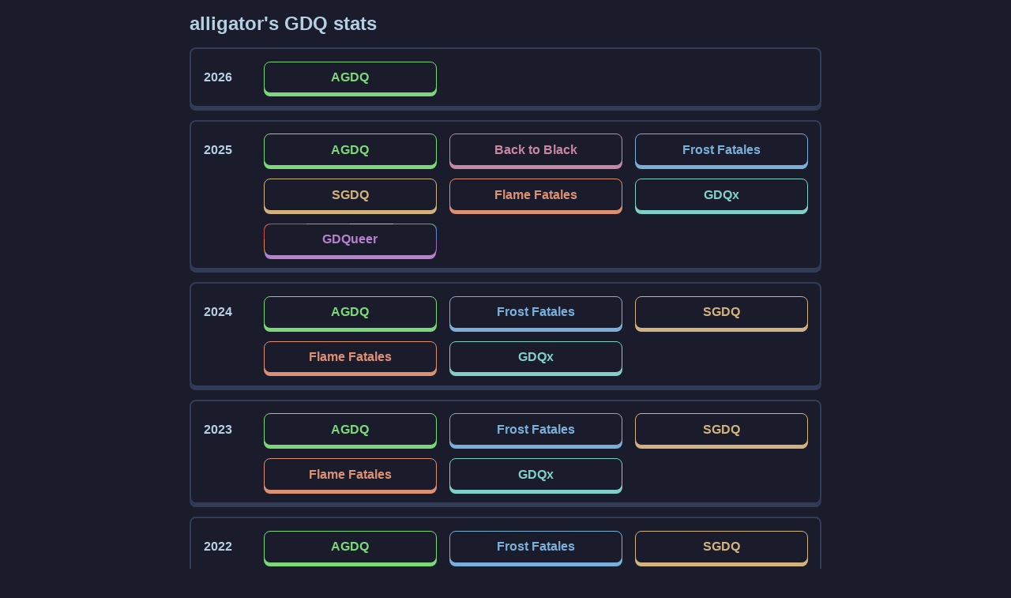

--- FILE ---
content_type: text/html
request_url: http://gdq.alligatr.co.uk/
body_size: 2400
content:
<!doctype html>
<head>
  <meta charset="utf-8">
  <meta name="viewport" content="width=device-width, initial-scale=1">
  <title>alligator's GDQ stats</title>
  <style>
:root {
  --color-midnight:      #1a1c2c;
  --color-plum:          #5d275d;
  --color-crimson:       #b13e53;
  --color-coral:         #ef7d57;
  --color-sunflower:     #ffcd75;
  --color-lime:          #a7f070;
  --color-forest:        #38b764;
  --color-teal:          #257179;
  --color-indigo:        #29366f;
  --color-royal-blue:    #3b5dc9;
  --color-sky-blue:      #41a6f6;
  --color-aqua:          #73eff7;
  --color-alabaster:     #f4f4f4;
  --color-steel-blue:    #b4d0e2;
  --color-slate-blue:    #566c86;
  --color-charcoal:      #333c57;

  --color-bg:   var(--color-midnight);
  --color-bg-1: #2a344c;
  --color-fg: var(--color-steel-blue);

  --event-l: 66%;

  --agdq-h: 118;
  --agdq-s: 55%;

  --b2b-h: 335;
  --b2b-s: 38%;

  --frost-h: 206;
  --frost-s: 55%;

  --sgdq-h: 38;
  --sgdq-s: 48%;

  --flame-h: 16;
  --flame-s: 60%;

  --gdqx-h: 175;
  --gdqx-s: 45%;

  --gdqueer-h: 281;
  --gdqueer-s: 45%;

  --agdq:    hsl(var(--agdq-h)    var(--agdq-s)    var(--event-l));
  --b2b:     hsl(var(--b2b-h)     var(--b2b-s)     var(--event-l));
  --frost:   hsl(var(--frost-h)   var(--frost-s)   var(--event-l));
  --sgdq:    hsl(var(--sgdq-h)    var(--sgdq-s)    var(--event-l));
  --flame:   hsl(var(--flame-h)   var(--flame-s)   var(--event-l));
  --gdqx:    hsl(var(--gdqx-h)    var(--gdqx-s)    var(--event-l));
  --gdqueer: hsl(var(--gdqueer-h) var(--gdqueer-s) var(--event-l));
}


html {
  background-color: var(--color-bg);
}
body {
  font-family: -apple-system,BlinkMacSystemFont,"Segoe UI",Roboto,Oxygen-Sans,Ubuntu,Cantarell,"Helvetica Neue",sans-serif;
  color: var(--color-fg);
  max-width: 800px;
  margin: 0 auto;
  padding: 0 1em;
  font-size: 12pt;
}

footer {
  margin: 2rem 0;
}

h1 {
  font-size: 18pt;
}
h2 {
  font-size: 14pt;
}
h3 {
  font-size: 1rem;
}

a, a:visited {
  color: var(--color-sky-blue);
  text-decoration: none;
}

.year {
  display: flex;
  align-items: baseline;
  gap: 1rem;
  margin-bottom: 1rem;
  border: 1.5px solid var(--color-charcoal);
  box-shadow: 0px 4px var(--color-charcoal);
  padding: 0 1rem;
  border-radius: 8px;
}

.marathons {
  display: grid;
  grid-template-columns: repeat(auto-fill, minmax(12rem, 1fr));
  gap: 1rem;
  flex: 1;
}
.marathons li {
  list-style: none;
  text-align: center;
}
.big-btn {
  transition: transform 0.1s ease;
}
.big-btn:hover {
  transform: scale(1.05);
}
.big-btn a {
  display: block;
  border-radius: 8px;
  border: 1px solid var(--bg-color);
  padding: .65rem 1rem;
  white-space: pre;
  font-weight: bold;
  background-color: var(--color-bg);
  color: var(--bg-color);
  box-shadow: 0px 4px var(--bg-color);
}
.agdq    a { --bg-color: var(--agdq); }
.sgdq    a { --bg-color: var(--sgdq); }
.frost   a { --bg-color: var(--frost); }
.flame   a { --bg-color: var(--flame); }
.gdqx    a { --bg-color: var(--gdqx); }
.btb     a { --bg-color: var(--b2b); }
.gdqueer a { --bg-color: var(--gdqueer); }

.gdqueer a {
  border: none;
  box-shadow: 0px 5px var(--bg-color);
}
.gdqueer {
  border: solid 1px transparent;
  border-radius: 8px;
  background-clip: padding-box;
  position: relative;
}
.gdqueer:before {
  content: '';
  position: absolute;
  top: 0;
  right: 0;
  bottom: 0;
  left: 0;
  z-index: -1;
  margin: -1px;
  border-radius: inherit;
  background: linear-gradient(160deg,
    #cc4f4f 0%,   #cc4f4f 16.6%,  /* red */
    #e0813f 16.6%, #e0813f 33.2%, /* orange */
    #d9c63e 33.2%, #d9c63e 49.8%, /* yellow */
    #56a977 49.8%, #56a977 66.4%, /* green */
    #6785ce 66.4%, #6785ce 83%,   /* blue */
    #a26abb 83%,   #a26abb 100%   /* purple */
  );
}
  </style>
</head>
<body>
  <h1>alligator's GDQ stats</h1>

  <div class="year">
    <h3>2026</h3>
    <ul class="marathons">
      <li class="big-btn agdq"><a href="/tracker/agdq26/">AGDQ</a></li>
    </ul>
  </div>

  <div class="year">
    <h3>2025</h3>
    <ul class="marathons">
      <li class="big-btn agdq"><a href="/tracker/agdq25/">AGDQ</a></li>
      <li class="big-btn btb"><a href="/tracker/btb25/">Back to Black</a></li>
      <li class="big-btn frost"><a href="/tracker/frost25/">Frost Fatales</a></li>
      <li class="big-btn sgdq"><a href="/tracker/sgdq25/">SGDQ</a></li>
      <li class="big-btn flame"><a href="/tracker/flame25/">Flame Fatales</a></li>
      <li class="big-btn gdqx"><a href="/tracker/gdqx25/">GDQx</a></li>
      <li class="big-btn gdqueer"><a href="/tracker/gdqueer25/"><span>GDQueer</span></a></li>
    </ul>
  </div>

  <div class="year">
    <h3>2024</h3>
    <ul class="marathons">
      <li class="big-btn agdq"><a href="/tracker/agdq24/">AGDQ</a></li>
      <li class="big-btn frost"><a href="/tracker/frost24/">Frost Fatales</a></li>
      <li class="big-btn sgdq"><a href="/tracker/sgdq24/">SGDQ</a></li>
      <li class="big-btn flame"><a href="/tracker/flame24/">Flame Fatales</a></li>
      <li class="big-btn gdqx"><a href="/tracker/gdqx24/">GDQx</a></li>
    </ul>
  </div>

  <div class="year">
    <h3>2023</h3>
    <ul class="marathons">
      <li class="big-btn agdq"><a href="/tracker/agdq23/">AGDQ</a></li>
      <li class="big-btn frost"><a href="/tracker/frost23/">Frost Fatales</a></li>
      <li class="big-btn sgdq"><a href="/tracker/sgdq23/">SGDQ</a></li>
      <li class="big-btn flame"><a href="/tracker/flame23/">Flame Fatales</a></li>
      <li class="big-btn gdqx"><a href="/tracker/gdqx23/">GDQx</a></li>
    </ul>
  </div>

  <div class="year">
    <h3>2022</h3>
    <ul class="marathons">
      <li class="big-btn agdq"><a href="/tracker/agdq22/">AGDQ</a></li>
      <li class="big-btn frost"><a href="/tracker/frost22/">Frost Fatales</a></li>
      <li class="big-btn sgdq"><a href="/tracker/sgdq22/">SGDQ</a></li>
      <li class="big-btn flame"><a href="/tracker/flame22/">Flame Fatales</a></li>
    </ul>
  </div>

  <div class="year">
    <h3>2021</h3>
    <ul class="marathons">
      <li class="big-btn agdq"><a href="/tracker/agdq21/">AGDQ</a></li>
      <li class="big-btn sgdq"><a href="/tracker/sgdq21/">SGDQ</a></li>
      <li class="big-btn flame"><a href="/tracker/flame21/">Flame Fatales</a></li>
    </ul>
  </div>

  <div class="year">
    <h3>2020</h3>
    <ul class="marathons">
      <li class="big-btn agdq"><a href="/tracker/agdq20/">AGDQ</a></li>
      <li class="big-btn sgdq"><a href="/tracker/sgdq20/">SGDQ</a></li>
    </ul>
  </div>

  <div class="year">
    <h3>2019</h3>
    <ul class="marathons">
      <li class="big-btn agdq"><a href="/tracker/agdq19/">AGDQ</a></li>
      <li class="big-btn sgdq"><a href="/tracker/sgdq19/">SGDQ</a></li>
    </ul>
  </div>

  <div class="year">
    <h3>2018</h3>
    <ul class="marathons">
      <li class="big-btn agdq"><a href="/tracker/agdq18/">AGDQ</a></li>
      <li class="big-btn sgdq"><a href="/tracker/sgdq18/">SGDQ</a></li>
    </ul>
  </div>

  <div class="year">
    <h3>2017</h3>
    <ul class="marathons">
      <li class="big-btn agdq"><a href="/tracker/agdq17/">AGDQ</a></li>
      <li class="big-btn sgdq"><a href="/tracker/sgdq17/">SGDQ</a></li>
    </ul>
  </div>

  <div class="year">
    <h3>2016</h3>
    <ul class="marathons">
      <li class="big-btn agdq"><a href="/tracker/agdq16/">AGDQ</a></li>
      <li class="big-btn sgdq"><a href="/tracker/sgdq16/">SGDQ</a></li>
    </ul>
  </div>

  <div class="year">
    <h3>2015</h3>
    <ul class="marathons">
      <li class="big-btn agdq"><a href="/tracker/agdq15/">AGDQ</a></li>
      <li class="big-btn sgdq"><a href="/tracker/sgdq15/">SGDQ</a></li>
    </ul>
  </div>

  <div class="year">
    <h3>2014</h3>
    <ul class="marathons">
      <li class="big-btn agdq"><a href="/tracker/agdq14/">AGDQ</a></li>
      <li class="big-btn sgdq"><a href="/tracker/sgdq14/">SGDQ</a></li>
    </ul>
  </div>

  <div class="year">
    <h3>2013</h3>
    <ul class="marathons">
      <li class="big-btn sgdq"><a href="/tracker/sgdq13/">SGDQ</a></li>
    </ul>
  </div>

  <h2>comparison charts</h2>
  <p>
    <ul>
      <li><a href="/comp/gdq/">GDQ</a></li>
      <li><a href="/comp/ff/">Frame Fatales</a></li>
      <li><a href="/comp/gdqx/">GDQx</a></li>
    </ul>
  </p>

  <h2>other stuff</h2>
  <p>
    <ul>
      <li><a href="https://github.com/alligator/agdq-stats">raw data</a></li>
      <li><a href="https://github.com/alligator/agdq-tracker">backend source code</a></li>
      <li><a href="https://github.com/Alligator/agdq-tracker-uplot">frontend source code</a></li>
    </ul>
  </p>

  <footer>
    by <a href="https://alligatr.co.uk">alligator</a>
  </footer>
<script defer src="https://static.cloudflareinsights.com/beacon.min.js/vcd15cbe7772f49c399c6a5babf22c1241717689176015" integrity="sha512-ZpsOmlRQV6y907TI0dKBHq9Md29nnaEIPlkf84rnaERnq6zvWvPUqr2ft8M1aS28oN72PdrCzSjY4U6VaAw1EQ==" data-cf-beacon='{"version":"2024.11.0","token":"01d1ad90f5664626a4d964f65985404b","r":1,"server_timing":{"name":{"cfCacheStatus":true,"cfEdge":true,"cfExtPri":true,"cfL4":true,"cfOrigin":true,"cfSpeedBrain":true},"location_startswith":null}}' crossorigin="anonymous"></script>
</body>
